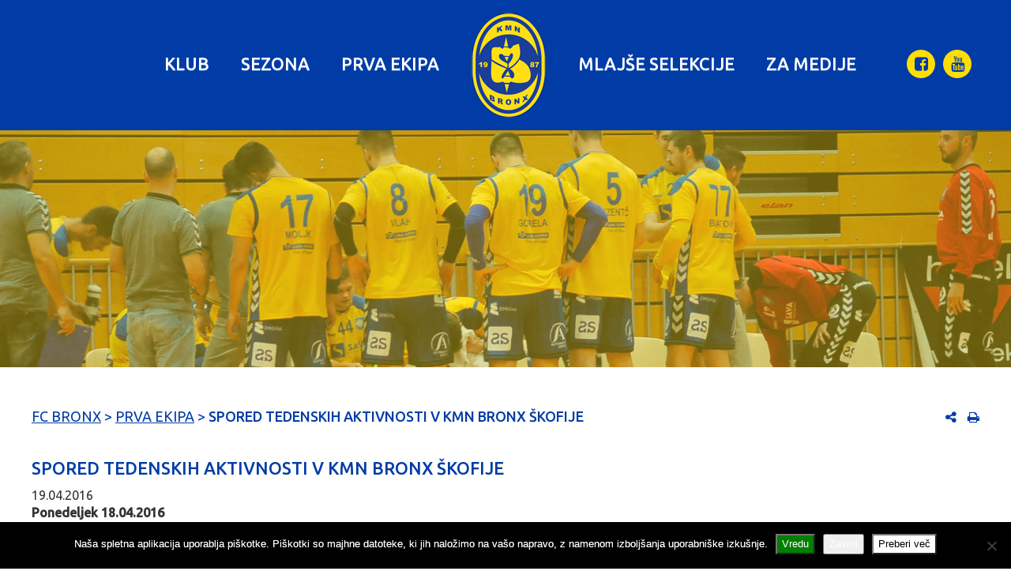

--- FILE ---
content_type: text/html; charset=UTF-8
request_url: https://www.fcbronx.si/spored-tedenskih-aktivnosti-v-kmn-bronx-skofije-14/
body_size: 13918
content:



<!DOCTYPE html>
<!--[if lt IE 7]>  <html class="no-js lt-ie9 lt-ie8 lt-ie7" lang="sl-SI" prefix="og: https://ogp.me/ns#"> <![endif]-->
<!--[if IE 7]>     <html class="no-js lt-ie9 lt-ie8" lang="sl-SI" prefix="og: https://ogp.me/ns#"> <![endif]-->
<!--[if IE 8]>     <html class="no-js lt-ie9" lang="sl-SI" prefix="og: https://ogp.me/ns#"> <![endif]-->
<!--[if gt IE 8]><!--> <html class="no-js" lang="sl-SI" prefix="og: https://ogp.me/ns#"> <!--<![endif]-->
	<head>
		<meta charset="UTF-8">
		<meta http-equiv="X-UA-Compatible" content="IE=edge,chrome=1">
		<title>Spored tedenskih aktivnosti v KMN Bronx Škofije - FC Bronx</title>
		<meta name="viewport" content="width=device-width, initial-scale=1, maximum-scale=1, user-scalable=0"/> <!--320-->

		<link rel="profile" href="http://gmpg.org/xfn/11">
		<link rel="pingback" href="https://www.fcbronx.si/xmlrpc.php">

		<!-- Favicons -->
				<link rel="apple-touch-icon" sizes="180x180" href="https://www.fcbronx.si/favicons/apple-touch-icon.png">
		<link rel="icon" type="image/png" href="https://www.fcbronx.si/favicons/favicon-32x32.png" sizes="32x32">
		<link rel="icon" type="image/png" href="https://www.fcbronx.si/favicons/favicon-16x16.png" sizes="16x16">
		<link rel="mask-icon" href="https://www.fcbronx.si/favicons/safari-pinned-tab.svg" color="#013ca6">
		<link rel="shortcut icon" href="https://www.fcbronx.si/favicons/favicon.ico">
		<meta name="msapplication-config" content="https://www.fcbronx.si/favicons/browserconfig.xml">
		<meta name="theme-color" content="#ffffff">
		<!--wordpress head-->
		
<!-- Search Engine Optimization by Rank Math - https://rankmath.com/ -->
<meta name="description" content="Spored treningov in tekem za vse selekcije KMN Bronx Škofije za prihajajoči teden"/>
<meta name="robots" content="follow, index, max-snippet:-1, max-video-preview:-1, max-image-preview:large"/>
<link rel="canonical" href="https://www.fcbronx.si/spored-tedenskih-aktivnosti-v-kmn-bronx-skofije-14/" />
<meta property="og:locale" content="sl_SI" />
<meta property="og:type" content="article" />
<meta property="og:title" content="Spored tedenskih aktivnosti v KMN Bronx Škofije - FC Bronx" />
<meta property="og:description" content="Spored treningov in tekem za vse selekcije KMN Bronx Škofije za prihajajoči teden" />
<meta property="og:url" content="https://www.fcbronx.si/spored-tedenskih-aktivnosti-v-kmn-bronx-skofije-14/" />
<meta property="og:site_name" content="FC Bronx" />
<meta property="article:publisher" content="https://www.facebook.com/fcbronx/" />
<meta property="article:section" content="Prva ekipa" />
<meta property="article:published_time" content="2016-04-19T15:26:22+02:00" />
<meta name="twitter:card" content="summary_large_image" />
<meta name="twitter:title" content="Spored tedenskih aktivnosti v KMN Bronx Škofije - FC Bronx" />
<meta name="twitter:description" content="Spored treningov in tekem za vse selekcije KMN Bronx Škofije za prihajajoči teden" />
<meta name="twitter:label1" content="Written by" />
<meta name="twitter:data1" content="nejc@emigma.com" />
<meta name="twitter:label2" content="Time to read" />
<meta name="twitter:data2" content="Less than a minute" />
<script type="application/ld+json" class="rank-math-schema">{"@context":"https://schema.org","@graph":[{"@type":"Organization","@id":"https://www.fcbronx.si/#organization","name":"FC Bronx","sameAs":["https://www.facebook.com/fcbronx/"],"logo":{"@type":"ImageObject","@id":"https://www.fcbronx.si/#logo","url":"http://www.fcbronx.si/wp-content/uploads/1970/01/bronx_logo_Manjsi.jpg","contentUrl":"http://www.fcbronx.si/wp-content/uploads/1970/01/bronx_logo_Manjsi.jpg","caption":"FC Bronx","inLanguage":"sl-SI","width":"353","height":"467"}},{"@type":"WebSite","@id":"https://www.fcbronx.si/#website","url":"https://www.fcbronx.si","name":"FC Bronx","publisher":{"@id":"https://www.fcbronx.si/#organization"},"inLanguage":"sl-SI"},{"@type":"WebPage","@id":"https://www.fcbronx.si/spored-tedenskih-aktivnosti-v-kmn-bronx-skofije-14/#webpage","url":"https://www.fcbronx.si/spored-tedenskih-aktivnosti-v-kmn-bronx-skofije-14/","name":"Spored tedenskih aktivnosti v KMN Bronx \u0160kofije - FC Bronx","datePublished":"2016-04-19T15:26:22+02:00","dateModified":"2016-04-19T15:26:22+02:00","isPartOf":{"@id":"https://www.fcbronx.si/#website"},"inLanguage":"sl-SI"},{"@type":"Person","@id":"https://www.fcbronx.si/spored-tedenskih-aktivnosti-v-kmn-bronx-skofije-14/#author","name":"nejc@emigma.com","image":{"@type":"ImageObject","@id":"https://secure.gravatar.com/avatar/dd6f6c2e87736bb0bedbfdc3747c34c4296fd67e83fa16c18559fde1cd01482d?s=96&amp;d=mm&amp;r=g","url":"https://secure.gravatar.com/avatar/dd6f6c2e87736bb0bedbfdc3747c34c4296fd67e83fa16c18559fde1cd01482d?s=96&amp;d=mm&amp;r=g","caption":"nejc@emigma.com","inLanguage":"sl-SI"},"worksFor":{"@id":"https://www.fcbronx.si/#organization"}},{"@type":"BlogPosting","headline":"Spored tedenskih aktivnosti v KMN Bronx \u0160kofije - FC Bronx","datePublished":"2016-04-19T15:26:22+02:00","dateModified":"2016-04-19T15:26:22+02:00","author":{"@id":"https://www.fcbronx.si/spored-tedenskih-aktivnosti-v-kmn-bronx-skofije-14/#author","name":"nejc@emigma.com"},"publisher":{"@id":"https://www.fcbronx.si/#organization"},"description":"Spored treningov in tekem za vse selekcije KMN Bronx \u0160kofije za prihajajo\u010di teden","name":"Spored tedenskih aktivnosti v KMN Bronx \u0160kofije - FC Bronx","@id":"https://www.fcbronx.si/spored-tedenskih-aktivnosti-v-kmn-bronx-skofije-14/#richSnippet","isPartOf":{"@id":"https://www.fcbronx.si/spored-tedenskih-aktivnosti-v-kmn-bronx-skofije-14/#webpage"},"inLanguage":"sl-SI","mainEntityOfPage":{"@id":"https://www.fcbronx.si/spored-tedenskih-aktivnosti-v-kmn-bronx-skofije-14/#webpage"}}]}</script>
<!-- /Rank Math WordPress SEO plugin -->

<link rel='dns-prefetch' href='//fonts.googleapis.com' />
<link rel="alternate" title="oEmbed (JSON)" type="application/json+oembed" href="https://www.fcbronx.si/wp-json/oembed/1.0/embed?url=https%3A%2F%2Fwww.fcbronx.si%2Fspored-tedenskih-aktivnosti-v-kmn-bronx-skofije-14%2F&#038;lang=sl" />
<link rel="alternate" title="oEmbed (XML)" type="text/xml+oembed" href="https://www.fcbronx.si/wp-json/oembed/1.0/embed?url=https%3A%2F%2Fwww.fcbronx.si%2Fspored-tedenskih-aktivnosti-v-kmn-bronx-skofije-14%2F&#038;format=xml&#038;lang=sl" />
<style id='wp-img-auto-sizes-contain-inline-css' type='text/css'>
img:is([sizes=auto i],[sizes^="auto," i]){contain-intrinsic-size:3000px 1500px}
/*# sourceURL=wp-img-auto-sizes-contain-inline-css */
</style>
<style id='wp-emoji-styles-inline-css' type='text/css'>

	img.wp-smiley, img.emoji {
		display: inline !important;
		border: none !important;
		box-shadow: none !important;
		height: 1em !important;
		width: 1em !important;
		margin: 0 0.07em !important;
		vertical-align: -0.1em !important;
		background: none !important;
		padding: 0 !important;
	}
/*# sourceURL=wp-emoji-styles-inline-css */
</style>
<style id='wp-block-library-inline-css' type='text/css'>
:root{--wp-block-synced-color:#7a00df;--wp-block-synced-color--rgb:122,0,223;--wp-bound-block-color:var(--wp-block-synced-color);--wp-editor-canvas-background:#ddd;--wp-admin-theme-color:#007cba;--wp-admin-theme-color--rgb:0,124,186;--wp-admin-theme-color-darker-10:#006ba1;--wp-admin-theme-color-darker-10--rgb:0,107,160.5;--wp-admin-theme-color-darker-20:#005a87;--wp-admin-theme-color-darker-20--rgb:0,90,135;--wp-admin-border-width-focus:2px}@media (min-resolution:192dpi){:root{--wp-admin-border-width-focus:1.5px}}.wp-element-button{cursor:pointer}:root .has-very-light-gray-background-color{background-color:#eee}:root .has-very-dark-gray-background-color{background-color:#313131}:root .has-very-light-gray-color{color:#eee}:root .has-very-dark-gray-color{color:#313131}:root .has-vivid-green-cyan-to-vivid-cyan-blue-gradient-background{background:linear-gradient(135deg,#00d084,#0693e3)}:root .has-purple-crush-gradient-background{background:linear-gradient(135deg,#34e2e4,#4721fb 50%,#ab1dfe)}:root .has-hazy-dawn-gradient-background{background:linear-gradient(135deg,#faaca8,#dad0ec)}:root .has-subdued-olive-gradient-background{background:linear-gradient(135deg,#fafae1,#67a671)}:root .has-atomic-cream-gradient-background{background:linear-gradient(135deg,#fdd79a,#004a59)}:root .has-nightshade-gradient-background{background:linear-gradient(135deg,#330968,#31cdcf)}:root .has-midnight-gradient-background{background:linear-gradient(135deg,#020381,#2874fc)}:root{--wp--preset--font-size--normal:16px;--wp--preset--font-size--huge:42px}.has-regular-font-size{font-size:1em}.has-larger-font-size{font-size:2.625em}.has-normal-font-size{font-size:var(--wp--preset--font-size--normal)}.has-huge-font-size{font-size:var(--wp--preset--font-size--huge)}.has-text-align-center{text-align:center}.has-text-align-left{text-align:left}.has-text-align-right{text-align:right}.has-fit-text{white-space:nowrap!important}#end-resizable-editor-section{display:none}.aligncenter{clear:both}.items-justified-left{justify-content:flex-start}.items-justified-center{justify-content:center}.items-justified-right{justify-content:flex-end}.items-justified-space-between{justify-content:space-between}.screen-reader-text{border:0;clip-path:inset(50%);height:1px;margin:-1px;overflow:hidden;padding:0;position:absolute;width:1px;word-wrap:normal!important}.screen-reader-text:focus{background-color:#ddd;clip-path:none;color:#444;display:block;font-size:1em;height:auto;left:5px;line-height:normal;padding:15px 23px 14px;text-decoration:none;top:5px;width:auto;z-index:100000}html :where(.has-border-color){border-style:solid}html :where([style*=border-top-color]){border-top-style:solid}html :where([style*=border-right-color]){border-right-style:solid}html :where([style*=border-bottom-color]){border-bottom-style:solid}html :where([style*=border-left-color]){border-left-style:solid}html :where([style*=border-width]){border-style:solid}html :where([style*=border-top-width]){border-top-style:solid}html :where([style*=border-right-width]){border-right-style:solid}html :where([style*=border-bottom-width]){border-bottom-style:solid}html :where([style*=border-left-width]){border-left-style:solid}html :where(img[class*=wp-image-]){height:auto;max-width:100%}:where(figure){margin:0 0 1em}html :where(.is-position-sticky){--wp-admin--admin-bar--position-offset:var(--wp-admin--admin-bar--height,0px)}@media screen and (max-width:600px){html :where(.is-position-sticky){--wp-admin--admin-bar--position-offset:0px}}

/*# sourceURL=wp-block-library-inline-css */
</style><style id='global-styles-inline-css' type='text/css'>
:root{--wp--preset--aspect-ratio--square: 1;--wp--preset--aspect-ratio--4-3: 4/3;--wp--preset--aspect-ratio--3-4: 3/4;--wp--preset--aspect-ratio--3-2: 3/2;--wp--preset--aspect-ratio--2-3: 2/3;--wp--preset--aspect-ratio--16-9: 16/9;--wp--preset--aspect-ratio--9-16: 9/16;--wp--preset--color--black: #000000;--wp--preset--color--cyan-bluish-gray: #abb8c3;--wp--preset--color--white: #ffffff;--wp--preset--color--pale-pink: #f78da7;--wp--preset--color--vivid-red: #cf2e2e;--wp--preset--color--luminous-vivid-orange: #ff6900;--wp--preset--color--luminous-vivid-amber: #fcb900;--wp--preset--color--light-green-cyan: #7bdcb5;--wp--preset--color--vivid-green-cyan: #00d084;--wp--preset--color--pale-cyan-blue: #8ed1fc;--wp--preset--color--vivid-cyan-blue: #0693e3;--wp--preset--color--vivid-purple: #9b51e0;--wp--preset--gradient--vivid-cyan-blue-to-vivid-purple: linear-gradient(135deg,rgb(6,147,227) 0%,rgb(155,81,224) 100%);--wp--preset--gradient--light-green-cyan-to-vivid-green-cyan: linear-gradient(135deg,rgb(122,220,180) 0%,rgb(0,208,130) 100%);--wp--preset--gradient--luminous-vivid-amber-to-luminous-vivid-orange: linear-gradient(135deg,rgb(252,185,0) 0%,rgb(255,105,0) 100%);--wp--preset--gradient--luminous-vivid-orange-to-vivid-red: linear-gradient(135deg,rgb(255,105,0) 0%,rgb(207,46,46) 100%);--wp--preset--gradient--very-light-gray-to-cyan-bluish-gray: linear-gradient(135deg,rgb(238,238,238) 0%,rgb(169,184,195) 100%);--wp--preset--gradient--cool-to-warm-spectrum: linear-gradient(135deg,rgb(74,234,220) 0%,rgb(151,120,209) 20%,rgb(207,42,186) 40%,rgb(238,44,130) 60%,rgb(251,105,98) 80%,rgb(254,248,76) 100%);--wp--preset--gradient--blush-light-purple: linear-gradient(135deg,rgb(255,206,236) 0%,rgb(152,150,240) 100%);--wp--preset--gradient--blush-bordeaux: linear-gradient(135deg,rgb(254,205,165) 0%,rgb(254,45,45) 50%,rgb(107,0,62) 100%);--wp--preset--gradient--luminous-dusk: linear-gradient(135deg,rgb(255,203,112) 0%,rgb(199,81,192) 50%,rgb(65,88,208) 100%);--wp--preset--gradient--pale-ocean: linear-gradient(135deg,rgb(255,245,203) 0%,rgb(182,227,212) 50%,rgb(51,167,181) 100%);--wp--preset--gradient--electric-grass: linear-gradient(135deg,rgb(202,248,128) 0%,rgb(113,206,126) 100%);--wp--preset--gradient--midnight: linear-gradient(135deg,rgb(2,3,129) 0%,rgb(40,116,252) 100%);--wp--preset--font-size--small: 13px;--wp--preset--font-size--medium: 20px;--wp--preset--font-size--large: 36px;--wp--preset--font-size--x-large: 42px;--wp--preset--spacing--20: 0.44rem;--wp--preset--spacing--30: 0.67rem;--wp--preset--spacing--40: 1rem;--wp--preset--spacing--50: 1.5rem;--wp--preset--spacing--60: 2.25rem;--wp--preset--spacing--70: 3.38rem;--wp--preset--spacing--80: 5.06rem;--wp--preset--shadow--natural: 6px 6px 9px rgba(0, 0, 0, 0.2);--wp--preset--shadow--deep: 12px 12px 50px rgba(0, 0, 0, 0.4);--wp--preset--shadow--sharp: 6px 6px 0px rgba(0, 0, 0, 0.2);--wp--preset--shadow--outlined: 6px 6px 0px -3px rgb(255, 255, 255), 6px 6px rgb(0, 0, 0);--wp--preset--shadow--crisp: 6px 6px 0px rgb(0, 0, 0);}:where(.is-layout-flex){gap: 0.5em;}:where(.is-layout-grid){gap: 0.5em;}body .is-layout-flex{display: flex;}.is-layout-flex{flex-wrap: wrap;align-items: center;}.is-layout-flex > :is(*, div){margin: 0;}body .is-layout-grid{display: grid;}.is-layout-grid > :is(*, div){margin: 0;}:where(.wp-block-columns.is-layout-flex){gap: 2em;}:where(.wp-block-columns.is-layout-grid){gap: 2em;}:where(.wp-block-post-template.is-layout-flex){gap: 1.25em;}:where(.wp-block-post-template.is-layout-grid){gap: 1.25em;}.has-black-color{color: var(--wp--preset--color--black) !important;}.has-cyan-bluish-gray-color{color: var(--wp--preset--color--cyan-bluish-gray) !important;}.has-white-color{color: var(--wp--preset--color--white) !important;}.has-pale-pink-color{color: var(--wp--preset--color--pale-pink) !important;}.has-vivid-red-color{color: var(--wp--preset--color--vivid-red) !important;}.has-luminous-vivid-orange-color{color: var(--wp--preset--color--luminous-vivid-orange) !important;}.has-luminous-vivid-amber-color{color: var(--wp--preset--color--luminous-vivid-amber) !important;}.has-light-green-cyan-color{color: var(--wp--preset--color--light-green-cyan) !important;}.has-vivid-green-cyan-color{color: var(--wp--preset--color--vivid-green-cyan) !important;}.has-pale-cyan-blue-color{color: var(--wp--preset--color--pale-cyan-blue) !important;}.has-vivid-cyan-blue-color{color: var(--wp--preset--color--vivid-cyan-blue) !important;}.has-vivid-purple-color{color: var(--wp--preset--color--vivid-purple) !important;}.has-black-background-color{background-color: var(--wp--preset--color--black) !important;}.has-cyan-bluish-gray-background-color{background-color: var(--wp--preset--color--cyan-bluish-gray) !important;}.has-white-background-color{background-color: var(--wp--preset--color--white) !important;}.has-pale-pink-background-color{background-color: var(--wp--preset--color--pale-pink) !important;}.has-vivid-red-background-color{background-color: var(--wp--preset--color--vivid-red) !important;}.has-luminous-vivid-orange-background-color{background-color: var(--wp--preset--color--luminous-vivid-orange) !important;}.has-luminous-vivid-amber-background-color{background-color: var(--wp--preset--color--luminous-vivid-amber) !important;}.has-light-green-cyan-background-color{background-color: var(--wp--preset--color--light-green-cyan) !important;}.has-vivid-green-cyan-background-color{background-color: var(--wp--preset--color--vivid-green-cyan) !important;}.has-pale-cyan-blue-background-color{background-color: var(--wp--preset--color--pale-cyan-blue) !important;}.has-vivid-cyan-blue-background-color{background-color: var(--wp--preset--color--vivid-cyan-blue) !important;}.has-vivid-purple-background-color{background-color: var(--wp--preset--color--vivid-purple) !important;}.has-black-border-color{border-color: var(--wp--preset--color--black) !important;}.has-cyan-bluish-gray-border-color{border-color: var(--wp--preset--color--cyan-bluish-gray) !important;}.has-white-border-color{border-color: var(--wp--preset--color--white) !important;}.has-pale-pink-border-color{border-color: var(--wp--preset--color--pale-pink) !important;}.has-vivid-red-border-color{border-color: var(--wp--preset--color--vivid-red) !important;}.has-luminous-vivid-orange-border-color{border-color: var(--wp--preset--color--luminous-vivid-orange) !important;}.has-luminous-vivid-amber-border-color{border-color: var(--wp--preset--color--luminous-vivid-amber) !important;}.has-light-green-cyan-border-color{border-color: var(--wp--preset--color--light-green-cyan) !important;}.has-vivid-green-cyan-border-color{border-color: var(--wp--preset--color--vivid-green-cyan) !important;}.has-pale-cyan-blue-border-color{border-color: var(--wp--preset--color--pale-cyan-blue) !important;}.has-vivid-cyan-blue-border-color{border-color: var(--wp--preset--color--vivid-cyan-blue) !important;}.has-vivid-purple-border-color{border-color: var(--wp--preset--color--vivid-purple) !important;}.has-vivid-cyan-blue-to-vivid-purple-gradient-background{background: var(--wp--preset--gradient--vivid-cyan-blue-to-vivid-purple) !important;}.has-light-green-cyan-to-vivid-green-cyan-gradient-background{background: var(--wp--preset--gradient--light-green-cyan-to-vivid-green-cyan) !important;}.has-luminous-vivid-amber-to-luminous-vivid-orange-gradient-background{background: var(--wp--preset--gradient--luminous-vivid-amber-to-luminous-vivid-orange) !important;}.has-luminous-vivid-orange-to-vivid-red-gradient-background{background: var(--wp--preset--gradient--luminous-vivid-orange-to-vivid-red) !important;}.has-very-light-gray-to-cyan-bluish-gray-gradient-background{background: var(--wp--preset--gradient--very-light-gray-to-cyan-bluish-gray) !important;}.has-cool-to-warm-spectrum-gradient-background{background: var(--wp--preset--gradient--cool-to-warm-spectrum) !important;}.has-blush-light-purple-gradient-background{background: var(--wp--preset--gradient--blush-light-purple) !important;}.has-blush-bordeaux-gradient-background{background: var(--wp--preset--gradient--blush-bordeaux) !important;}.has-luminous-dusk-gradient-background{background: var(--wp--preset--gradient--luminous-dusk) !important;}.has-pale-ocean-gradient-background{background: var(--wp--preset--gradient--pale-ocean) !important;}.has-electric-grass-gradient-background{background: var(--wp--preset--gradient--electric-grass) !important;}.has-midnight-gradient-background{background: var(--wp--preset--gradient--midnight) !important;}.has-small-font-size{font-size: var(--wp--preset--font-size--small) !important;}.has-medium-font-size{font-size: var(--wp--preset--font-size--medium) !important;}.has-large-font-size{font-size: var(--wp--preset--font-size--large) !important;}.has-x-large-font-size{font-size: var(--wp--preset--font-size--x-large) !important;}
/*# sourceURL=global-styles-inline-css */
</style>

<style id='classic-theme-styles-inline-css' type='text/css'>
/*! This file is auto-generated */
.wp-block-button__link{color:#fff;background-color:#32373c;border-radius:9999px;box-shadow:none;text-decoration:none;padding:calc(.667em + 2px) calc(1.333em + 2px);font-size:1.125em}.wp-block-file__button{background:#32373c;color:#fff;text-decoration:none}
/*# sourceURL=/wp-includes/css/classic-themes.min.css */
</style>
<link rel='stylesheet' id='contact-form-7-css' href='https://www.fcbronx.si/wp-content/plugins/contact-form-7/includes/css/styles.css?ver=6.1.4' type='text/css' media='all' />
<link rel='stylesheet' id='cookie-notice-front-css' href='https://www.fcbronx.si/wp-content/plugins/cookie-notice/css/front.min.css?ver=2.5.11' type='text/css' media='all' />
<link rel='stylesheet' id='ubuntu-css' href='https://fonts.googleapis.com/css?family=Ubuntu%3A400%2C400i%2C500%2C500i&#038;subset=latin-ext&#038;ver=6.9' type='text/css' media='all' />
<link rel='stylesheet' id='bootstrap-css' href='https://www.fcbronx.si/wp-content/themes/fc_bronx/assets/css/bootstrap.min.css?ver=6.9' type='text/css' media='all' />
<link rel='stylesheet' id='bootstrap-theme-css' href='https://www.fcbronx.si/wp-content/themes/fc_bronx/assets/css/bootstrap-theme.min.css?ver=6.9' type='text/css' media='all' />
<link rel='stylesheet' id='fontawesome-css' href='https://www.fcbronx.si/wp-content/themes/fc_bronx/assets/css/font-awesome.min.css?ver=6.9' type='text/css' media='all' />
<link rel='stylesheet' id='fcbronx-style-css' href='https://www.fcbronx.si/wp-content/themes/fc_bronx/style.css?ver=6.9' type='text/css' media='all' />
<link rel='stylesheet' id='less-css' href='https://www.fcbronx.si/wp-content/uploads/wp-less/fc_bronx/assets/less/style-3274080b0c.css' type='text/css' media='all' />
<script type="text/javascript" id="cookie-notice-front-js-before">
/* <![CDATA[ */
var cnArgs = {"ajaxUrl":"https:\/\/www.fcbronx.si\/wp-admin\/admin-ajax.php","nonce":"d0aade20c8","hideEffect":"fade","position":"bottom","onScroll":false,"onScrollOffset":100,"onClick":false,"cookieName":"cookie_notice_accepted","cookieTime":86400,"cookieTimeRejected":2592000,"globalCookie":false,"redirection":false,"cache":false,"revokeCookies":false,"revokeCookiesOpt":"automatic"};

//# sourceURL=cookie-notice-front-js-before
/* ]]> */
</script>
<script type="text/javascript" src="https://www.fcbronx.si/wp-content/plugins/cookie-notice/js/front.min.js?ver=2.5.11" id="cookie-notice-front-js"></script>
<script type="text/javascript" src="https://www.fcbronx.si/wp-includes/js/jquery/jquery.min.js?ver=3.7.1" id="jquery-core-js"></script>
<script type="text/javascript" src="https://www.fcbronx.si/wp-includes/js/jquery/jquery-migrate.min.js?ver=3.4.1" id="jquery-migrate-js"></script>
<link rel="https://api.w.org/" href="https://www.fcbronx.si/wp-json/" /><link rel="alternate" title="JSON" type="application/json" href="https://www.fcbronx.si/wp-json/wp/v2/posts/13818" /><link rel="EditURI" type="application/rsd+xml" title="RSD" href="https://www.fcbronx.si/xmlrpc.php?rsd" />
<link rel='shortlink' href='https://www.fcbronx.si/?p=13818' />
	<script>
		(function(i,s,o,g,r,a,m){i['GoogleAnalyticsObject']=r;i[r]=i[r]||function(){
		(i[r].q=i[r].q||[]).push(arguments)},i[r].l=1*new Date();a=s.createElement(o),
		m=s.getElementsByTagName(o)[0];a.async=1;a.src=g;m.parentNode.insertBefore(a,m)
		})(window,document,'script','//www.google-analytics.com/analytics.js','ga');
		
		ga('create', 'UA-783235-8', 'auto');
		ga('send', 'pageview');
	</script>
	</head>
		<body class="wp-singular post-template-default single single-post postid-13818 wp-theme-fc_bronx cookies-not-set">
		<!--[if lt IE 8]>
			<p class="chromeframe">You are using an <strong>outdated</strong> browser. Please <a href="http://browsehappy.com/">upgrade your browser</a> or <a href="http://www.google.com/chromeframe/?redirect=true">activate Google Chrome Frame</a> to improve your experience.</p>
		<![endif]-->

		<div class="page-container">
						<header class="site-header" role="banner">
				<div class="site-branding main-navigation">
					<div class="container">
						<div class="row">
							<div class="col-xs-6 hidden-md hidden-lg">
								<div class="site-title-heading">
									<a href="https://www.fcbronx.si/" title="FC Bronx" rel="home">
										<img width="96" height="135" src="https://www.fcbronx.si/wp-content/uploads/2016/10/bronx.png" class="img-responsive main-logo" alt="" decoding="async" srcset="https://www.fcbronx.si/wp-content/uploads/2016/10/bronx.png 96w, https://www.fcbronx.si/wp-content/uploads/2016/10/bronx-80x113.png 80w, https://www.fcbronx.si/wp-content/uploads/2016/10/bronx-40x56.png 40w" sizes="(max-width: 96px) 100vw, 96px" />									</a>
								</div>
							</div>
							<div class="col-xs-6 col-md-12">
								<nav id="main-navigation" class="navbar" role="navigation">
									<div class="navbar-header">
										<button type="button" class="navbar-toggle" data-toggle="collapse" data-target=".navbar-primary-collapse">
											<span class="icon-bar"></span>
											<span class="icon-bar"></span>
											<span class="icon-bar"></span>
										</button>
									</div>
									<div class="collapse navbar-collapse navbar-primary-collapse">
										<div class="mobile-nav-container">
											<div class="social-list hidden-xs hidden-sm"><a href="https://www.facebook.com/fcbronx/" target="_blank" class="btn btn-primary"><i class="fa fa-facebook-square"></i></a><a href="https://www.youtube.com/channel/UCsqy6caBuyDQXiRbzlOPE4Q" target="_blank" class="btn btn-primary"><i class="fa fa-youtube"></i></a></div>											<ul id="menu-main-menu-slo" class="nav navbar-nav primary-menu"><li id="menu-item-37" class="menu-item menu-item-type-post_type menu-item-object-page menu-item-has-children dropdown menu-item-37 dropdown" data-dropdown="dropdown"><a class="dropdown-toggle mobile-submenu-toggle" data-toggle="dropdown"><i class="fa fa-chevron-down submenu-open" aria-hidden="true"></i><i class="fa fa-chevron-up submenu-close hidden" aria-hidden="true"></i></a><a href="https://www.fcbronx.si/klub/" class="dropdown-toggle" data-hover="dropdown">Klub</a>
<ul class="sub-menu dropdown-menu">
	<li id="menu-item-39" class="menu-item menu-item-type-post_type menu-item-object-page col-xs-12 menu-item-39"><a href="https://www.fcbronx.si/klub/sportni-center-skofije/">Športni center Škofije</a></li>
</ul>
</li>
<li id="menu-item-36" class="menu-item menu-item-type-post_type menu-item-object-page menu-item-36"><a href="https://www.fcbronx.si/sezona/">Sezona</a></li>
<li id="menu-item-103" class="menu-item menu-item-type-post_type menu-item-object-page menu-item-103"><a href="https://www.fcbronx.si/prva-ekipa/">Prva ekipa</a><li class="menu-item-logo hidden-xs hidden-sm"><a href="https://www.fcbronx.si/" title="FC Bronx" rel="home"><img width="96" height="135" src="https://www.fcbronx.si/wp-content/uploads/2016/10/bronx.png" class="img-responsive main-logo" alt="" decoding="async" srcset="https://www.fcbronx.si/wp-content/uploads/2016/10/bronx.png 96w, https://www.fcbronx.si/wp-content/uploads/2016/10/bronx-80x113.png 80w, https://www.fcbronx.si/wp-content/uploads/2016/10/bronx-40x56.png 40w" sizes="(max-width: 96px) 100vw, 96px" /></a></li></li>
<li id="menu-item-96" class="menu-item menu-item-type-post_type menu-item-object-page menu-item-has-children dropdown menu-item-96 dropdown" data-dropdown="dropdown"><a class="dropdown-toggle mobile-submenu-toggle" data-toggle="dropdown"><i class="fa fa-chevron-down submenu-open" aria-hidden="true"></i><i class="fa fa-chevron-up submenu-close hidden" aria-hidden="true"></i></a><a href="https://www.fcbronx.si/mlajse-selekcije/" class="dropdown-toggle" data-hover="dropdown">Mlajše selekcije</a>
<ul class="sub-menu dropdown-menu">
	<li id="menu-item-102" class="menu-item menu-item-type-post_type menu-item-object-page col-xs-12 menu-item-102"><a href="https://www.fcbronx.si/mlajse-selekcije/mladinci/">Mladinci U-19</a></li>
	<li id="menu-item-101" class="menu-item menu-item-type-post_type menu-item-object-page col-xs-12 menu-item-101"><a href="https://www.fcbronx.si/mlajse-selekcije/kadeti/">Kadeti U-17</a></li>
	<li id="menu-item-100" class="menu-item menu-item-type-post_type menu-item-object-page col-xs-12 menu-item-100"><a href="https://www.fcbronx.si/mlajse-selekcije/starejsi-decki-a/">Starejši dečki U-15</a></li>
	<li id="menu-item-99" class="menu-item menu-item-type-post_type menu-item-object-page col-xs-12 menu-item-99"><a href="https://www.fcbronx.si/mlajse-selekcije/mlajsi-decki-a/">Mlajši dečki U-13</a></li>
	<li id="menu-item-98" class="menu-item menu-item-type-post_type menu-item-object-page col-xs-12 menu-item-98"><a href="https://www.fcbronx.si/mlajse-selekcije/mlajsi-decki-b/">Mlajši dečki U-11</a></li>
	<li id="menu-item-431" class="menu-item menu-item-type-post_type menu-item-object-page col-xs-12 menu-item-431"><a href="https://www.fcbronx.si/mlajse-selekcije/mini-rokomet-na-osnovnih-solah/">Futsal na osnovni šoli Škofije</a></li>
</ul>
</li>
<li id="menu-item-120" class="menu-item menu-item-type-post_type menu-item-object-page menu-item-has-children dropdown menu-item-120 dropdown" data-dropdown="dropdown"><a class="dropdown-toggle mobile-submenu-toggle" data-toggle="dropdown"><i class="fa fa-chevron-down submenu-open" aria-hidden="true"></i><i class="fa fa-chevron-up submenu-close hidden" aria-hidden="true"></i></a><a href="https://www.fcbronx.si/za-medije/" class="dropdown-toggle" data-hover="dropdown">Za medije</a>
<ul class="sub-menu dropdown-menu">
	<li id="menu-item-121" class="menu-item menu-item-type-post_type menu-item-object-page col-xs-12 menu-item-121"><a href="https://www.fcbronx.si/za-medije/novice/">Novice</a></li>
	<li id="menu-item-124" class="menu-item menu-item-type-post_type menu-item-object-page col-xs-12 menu-item-124"><a href="https://www.fcbronx.si/za-medije/foto-video/">Foto &#038; Video</a></li>
</ul>
</li>
</ul>											
											<div class="clearfix"></div>
										</div>
									</div><!--.navbar-collapse-->
								</nav>
							</div>
							<div class="clearfix"></div>
						</div><!--.row-->
					</div><!--.container-->
				</div><!--.main-navigation-->
								<div id="header-background" class="container-fluid">
					<div class="row">
						<div class="header-background-image" style="background-image: url(https://www.fcbronx.si/wp-content/uploads/2016/10/DSC0138-e1475404593565.jpg);"><div class="header-background-overlay"></div></div>					</div>
				</div>
				<div id="breadcrumbs" class="container xs-pt-50 xs-pb-30">
				    <div class="row">
				    	<div class="col-xs-12 col-md-9">
				    		<div class="breadcrumbs" typeof="BreadcrumbList" vocab="http://schema.org/">
				    		    <span property="itemListElement" typeof="ListItem"><a property="item" typeof="WebPage" title="Go to FC Bronx." href="https://www.fcbronx.si" class="home"><span property="name">FC Bronx</span></a><meta property="position" content="1"></span> &gt; <span property="itemListElement" typeof="ListItem"><a property="item" typeof="WebPage" title="Go to the Prva ekipa category archives." href="https://www.fcbronx.si/category/prva-ekipa/" class="taxonomy category"><span property="name">Prva ekipa</span></a><meta property="position" content="2"></span> &gt; <span property="itemListElement" typeof="ListItem"><span property="name">Spored tedenskih aktivnosti v KMN Bronx Škofije</span><meta property="position" content="3"></span>				    		</div><!--.breadcrumbs-->
				    	</div>
				    	<div class="hidden-xs hidden-sm col-md-3">
				    		<div class="pull-right">
    <div class="dropdown inline xs-mr-10">
        <a href="" type="button" class="dropdown-toggle" id="shareDropdown" data-toggle="dropdown" aria-haspopup="true" aria-expanded="true"><i class="fa fa-share-alt" aria-hidden="true"></i></a>
        <ul class="dropdown-menu share-dropdown" aria-labelledby="shareDropdown">
  <li class="facebook-share"><a href="https://www.fcbronx.si/spored-tedenskih-aktivnosti-v-kmn-bronx-skofije-14/"><i class="fa fa-facebook" aria-hidden="true"></i>&nbsp;Facebook</a></li>
  <li class="twitter-share"><a href="https://www.fcbronx.si/spored-tedenskih-aktivnosti-v-kmn-bronx-skofije-14/"><i class="fa fa-twitter" aria-hidden="true"></i>&nbsp;Twitter</a></li>
  <li class="pinterest-share"><a href="https://www.fcbronx.si/spored-tedenskih-aktivnosti-v-kmn-bronx-skofije-14/"><i class="fa fa-pinterest-p" aria-hidden="true"></i>&nbsp;Pinterest</a></li>
  <li class="googleplus-share"><a href="https://www.fcbronx.si/spored-tedenskih-aktivnosti-v-kmn-bronx-skofije-14/"><i class="fa fa-google-plus" aria-hidden="true"></i>&nbsp;Google Plus</a></li>
</ul>    </div>
    <a href="" onClick="window.print()" class="inline"><i class="fa fa-print" aria-hidden="true"></i></a>
</div>				    	</div>
				    </div>
				</div>
							</header>
			<div id="content" class="site-content">
				<div class="container">
					<div class="row"><div class="col-xs-12 col-md-8 content-area" id="main-column">
	<main id="main" class="site-main" role="main">
		<article id="post-13818" class="post-13818 post type-post status-publish hentry category-prva-ekipa">
	<header class="entry-header">
		<h4 class="entry-title">Spored tedenskih aktivnosti v KMN Bronx Škofije</h4>

		<div class="entry-meta">
			19.04.2016		</div><!-- .entry-meta -->
	</header><!-- .entry-header -->

	<div class="entry-summary">
				<div class="clearfix"></div>
	</div><!-- .entry-summary -->

	<div class="entry-content">
		<p><b>Ponedeljek 18.04.2016 </b><br />U13 in U15 &#8211; Trening ob <b>17.00</b></p>
<p>U17 in U19 &#8211; Trening ob<b> 18.30<br /></b></p>
<p>Člani in mladinci &#8211; <b>Prosto</b></p>
<p><b>Torek 19.04.2016 </b><br />Člani in mladinci &#8211; <b>Prosto</b></p>
<p><b>Sreda 20.04.2016 </b><br />U13 in U15 &#8211; Trening ob <b>16.30</b></p>
<p>U17 in U19 &#8211; Trening ob <b>18.00</b></p>
<p>Člani in mladinci &#8211; Trening ob <b>19.30</b></p>
<p><b><br /></b></p>
<p><b>Četrtek 21.04.2016 </b><br />U13 in U15 &#8211; Trening ob <b>16.30</b></p>
<p><b>Petek 22.04.2016 </b><br />U17 in U19 &#8211; Trening ob <b>18.00</b></p>
<p>Liga obalnih veteranov +45 let; <b>19.30-21.00</b></p>
<p><b><b><b>Sobota 23.04.2016 <br /></b></b></b></p>
<p><b>Nedelja 24.04.2016 </b></p>
<p>3. SFL &#8211; MNZ Koper, zadnji krog; <b>10.30-13.00 <br /></b></p>
<p></p>
<p><b><br /></b></p>
<p><b><br /></b></p>
<p></p>
<p> </p>
<p> </p>
<div id='' class='row gallery galleryid-13818 gallery-columns-3 gallery-size-large'><figure class='col-xs-12 col-sm-4 col-md-4 gallery-item'>
			<div class='gallery-icon landscape foto-video-article'>
				<a class='swipebox' data-group='gallery' rel='gallery' title='Novica 1. liga.jpg' href='https://www.fcbronx.si/wp-content/uploads/1970/01/Novica-1.-liga-26.jpg'><img fetchpriority="high" decoding="async" width="474" height="308" src="https://www.fcbronx.si/wp-content/uploads/1970/01/Novica-1.-liga-26.jpg" class="img-responsive" alt="" srcset="https://www.fcbronx.si/wp-content/uploads/1970/01/Novica-1.-liga-26.jpg 474w, https://www.fcbronx.si/wp-content/uploads/1970/01/Novica-1.-liga-26-300x195.jpg 300w" sizes="(max-width: 474px) 100vw, 474px" /><i class='fa fa-search' aria-hidden='true'></i><div class='foto-video-overlay'></div>
				</a>
			</div></figure>
		</div>
		<div class="clearfix"></div>
	</div><!-- .entry-content -->

		<footer class="entry-meta">
		<div class="pull-right">
			<a href="https://www.fcbronx.si/za-medije/novice/" class="btn btn-default xs-mt-15">Nazaj na novice in obvestila</a>		</div>
		<div class="clearfix"></div>
	</footer><!-- .entry-meta -->
	</article><!-- #post-## -->
	</main>
</div>
											</div><!--.row-->
				</div><!--.container-->
			</div><!--.site-content-->
			<footer id="site-footer" role="contentinfo">
				<div id="footer-sponsors" class="xs-pt-15">
					<div class="container">
						<div class="row">
																			<div class="col-xs-12 xs-pt-15 xs-pb-15"> <? /* $cat_width; */ ?>
                            	                                								<ul class="sponsor-cat <? echo($sponsor_cat['term']->slug); ?> list-inline">
																	                                    <li><a href="http://ab-produkt.si/" target="_blank" style="margin:10px;">                                                                                        										<img title="AB_Produkt" alt="" src="https://www.fcbronx.si/wp-content/uploads/2022/05/AB_Produkt-300x222.png" class="img-responsive" style="width:100%; clear:both;" />
									</a></li>
																	                                    <li><a href="http://www.fcbronx.si/klub/sponzorji/" target="_blank" style="margin:10px;">                                                                                        										<img title="bronx_nalepka_2025_2" alt="" src="https://www.fcbronx.si/wp-content/uploads/2017/09/bronx_nalepka_2025_2-300x300.png" class="img-responsive" style="width:100%; clear:both;" />
									</a></li>
																	                                    <li>                                                                                        										<img title="Humade_1" alt="" src="https://www.fcbronx.si/wp-content/uploads/2022/12/Humade_1-300x74.png" class="img-responsive" style="width:100%; clear:both;" />
									</li>
																	                                    <li><a href="https://bestway.si/" target="_blank" style="margin:10px;">                                                                                        										<img title="Lira x Bestway logo" alt="" src="https://www.fcbronx.si/wp-content/uploads/2025/10/Lira-x-Bestway-logo-300x66.png" class="img-responsive" style="width:100%; clear:both;" />
									</a></li>
																	                                    <li><a href="https://oknacapris.com/" target="_blank" style="margin:10px;">                                                                                        										<img title="Logo Capris_posojen" alt="" src="https://www.fcbronx.si/wp-content/uploads/2025/01/Logo-Capris_posojen-300x144.png" class="img-responsive" style="width:100%; clear:both;" />
									</a></li>
																	                                    <li><a href="https://tehnomarket.si/" target="_blank" style="margin:10px;">                                                                                        										<img title="Tehno_Market" alt="" src="https://www.fcbronx.si/wp-content/uploads/2018/11/Tehno_Market-300x244.png" class="img-responsive" style="width:100%; clear:both;" />
									</a></li>
																	                                    <li>                                                                                        										<img title="el-nimi_brez" alt="" src="https://www.fcbronx.si/wp-content/uploads/2025/10/el-nimi_brez-300x150.png" class="img-responsive" style="width:100%; clear:both;" />
									</li>
																	                                    <li><a href="https://am-satus.si/" target="_blank" style="margin:10px;">                                                                                        										<img title="logo_am_satus" alt="" src="https://www.fcbronx.si/wp-content/uploads/2023/10/logo_am_satus-300x150.png" class="img-responsive" style="width:100%; clear:both;" />
									</a></li>
																	                                    <li><a href="https://www.facebook.com/people/LYNX-prevozi-in-storitve/100057505836839/" target="_blank" style="margin:10px;">                                                                                        										<img title="Lynx_logo" alt="" src="https://www.fcbronx.si/wp-content/uploads/2022/11/Lynx_logo-300x173.png" class="img-responsive" style="width:100%; clear:both;" />
									</a></li>
																</ul>
							</div>
																				<div class="col-xs-12 xs-pt-15 xs-pb-15"> <? /* $cat_width; */ ?>
                            	                                								<ul class="sponsor-cat <? echo($sponsor_cat['term']->slug); ?> list-inline">
																	                                    <li><a href="https://www.luka-kp.si/" target="_blank" style="margin:10px;">                                                                                        										<img title="Luka Koper" alt="" src="https://www.fcbronx.si/wp-content/uploads/2016/04/Luka-Koper1-300x150.png" class="img-responsive" style="width:80%; clear:both;" />
									</a></li>
																	                                    <li><a href="http://www.zivetispristaniscem.si/" target="_blank" style="margin:10px;">                                                                                        										<img title="Živeti s pristaniščem" alt="" src="https://www.fcbronx.si/wp-content/uploads/2017/11/logo_osnovni-300x70.png" class="img-responsive" style="width:80%; clear:both;" />
									</a></li>
																	                                    <li><a href="https://www.primadent.si/" target="_blank" style="margin:10px;">                                                                                        										<img title="Primadent TRANSPARENT" alt="" src="https://www.fcbronx.si/wp-content/uploads/2021/09/Primadent-TRANSPARENT-1-300x120.png" class="img-responsive" style="width:80%; clear:both;" />
									</a></li>
																	                                    <li><a href="https://www.facebook.com/COLOR-PRINT-Digitalna-Tiskarna-151537275259860/" target="_blank" style="margin:10px;">                                                                                        										<img title="Digitalna tiskarna" alt="" src="https://www.fcbronx.si/wp-content/uploads/2017/11/Digitalna-300x265.png" class="img-responsive" style="width:80%; clear:both;" />
									</a></li>
																	                                    <li><a href="http://www.joma-sport.com/en" target="_blank" style="margin:10px;">                                                                                        										<img title="Joma" alt="" src="https://www.fcbronx.si/wp-content/uploads/2017/11/Joma-300x181.png" class="img-responsive" style="width:80%; clear:both;" />
									</a></li>
																	                                    <li><a href="https://www.unifakt.si/" target="_blank" style="margin:10px;">                                                                                        										<img title="Unifakt" alt="" src="https://www.fcbronx.si/wp-content/uploads/2017/11/Unifakt-logo-e1611063146214-300x189.png" class="img-responsive" style="width:80%; clear:both;" />
									</a></li>
																	                                    <li><a href="https://www.duke-yachting.com/" target="_blank" style="margin:10px;">                                                                                        										<img title="Duke_Črn" alt="" src="https://www.fcbronx.si/wp-content/uploads/2021/09/Duke_Črn-300x156.jpg" class="img-responsive" style="width:80%; clear:both;" />
									</a></li>
																	                                    <li><a href="http://www.emigma.com/?utm_source=Rd-koper.si&utm_medium=logo&utm_campaign=Rd-koper.si%20Sponzor" target="_blank" style="margin:10px;">                                                                                        										<img title="Emigma" alt="" src="https://www.fcbronx.si/wp-content/uploads/2016/04/Emigma-300x175.png" class="img-responsive" style="width:80%; clear:both;" />
									</a></li>
																	                                    <li><a href="http://www.koper.si" target="_blank" style="margin:10px;">                                                                                        										<img title="MOK_logotip" alt="" src="https://www.fcbronx.si/wp-content/uploads/2016/10/MOK_logotip-1-300x213.png" class="img-responsive" style="width:80%; clear:both;" />
									</a></li>
																	                                    <li><a href="http://www.makro5.si/" target="_blank" style="margin:10px;">                                                                                        										<img title="makro5_logo_final_20220610_BLUE_RGB" alt="" src="https://www.fcbronx.si/wp-content/uploads/2021/09/makro5_logo_final_20220610_BLUE_RGB-300x66.png" class="img-responsive" style="width:80%; clear:both;" />
									</a></li>
																	                                    <li><a href="https://www.facebook.com/profile.php?id=100054480670213" target="_blank" style="margin:10px;">                                                                                        										<img title="Manokop2018-02" alt="" src="https://www.fcbronx.si/wp-content/uploads/2022/12/Manokop2018-02-300x252.png" class="img-responsive" style="width:80%; clear:both;" />
									</a></li>
																	                                    <li><a href="http://www.adria-tow.si/" target="_blank" style="margin:10px;">                                                                                        										<img title="Adriatow" alt="" src="https://www.fcbronx.si/wp-content/uploads/2021/01/Adriatow_1-300x115.png" class="img-responsive" style="width:80%; clear:both;" />
									</a></li>
																</ul>
							</div>
																				<div class="col-xs-12 xs-pt-15 xs-pb-15"> <? /* $cat_width; */ ?>
                            	                                								<ul class="sponsor-cat <? echo($sponsor_cat['term']->slug); ?> list-inline">
																	                                    <li><a href="https://lekarna-skofije.si/" target="_blank" style="margin:10px;">                                                                                        										<img title="Lekarna Skofije_logo" alt="" src="https://www.fcbronx.si/wp-content/uploads/2021/09/Lekarna-Skofije_logo-300x249.png" class="img-responsive" style="width:45%; clear:both;" />
									</a></li>
																	                                    <li><a href="http://www.porcic-gradbenistvo.si/" target="_blank" style="margin:10px;">                                                                                        										<img title="Porcic" alt="" src="https://www.fcbronx.si/wp-content/uploads/2017/11/Porcic-300x227.png" class="img-responsive" style="width:45%; clear:both;" />
									</a></li>
																	                                    <li><a href="https://trixin.si/" target="_blank" style="margin:10px;">                                                                                        										<img title="TRANSPARENT TRIXIN &#8211; belo ozadje[43][70]" alt="" src="https://www.fcbronx.si/wp-content/uploads/2025/10/TRANSPARENT-TRIXIN-belo-ozadje4370-300x151.png" class="img-responsive" style="width:45%; clear:both;" />
									</a></li>
																	                                    <li><a href="http://www.titusplus.com/si/" target="_blank" style="margin:10px;">                                                                                        										<img title="titus_group" alt="" src="https://www.fcbronx.si/wp-content/uploads/2017/11/titus_group_logotype-300x134.png" class="img-responsive" style="width:45%; clear:both;" />
									</a></li>
																	                                    <li><a href="https://www.facebook.com/MesnicaAlan/" target="_blank" style="margin:10px;">                                                                                        										<img title="Mesnica_Alan" alt="" src="https://www.fcbronx.si/wp-content/uploads/2017/11/Mesnica_Alan_Logo_2-300x145.png" class="img-responsive" style="width:45%; clear:both;" />
									</a></li>
																	                                    <li><a href="https://www.tomipress.si/" target="_blank" style="margin:10px;">                                                                                        										<img title="Tomi press" alt="" src="https://www.fcbronx.si/wp-content/uploads/2017/11/Tomi-press-300x114.png" class="img-responsive" style="width:45%; clear:both;" />
									</a></li>
																	                                    <li><a href="https://pohistvohoby.com/" target="_blank" style="margin:10px;">                                                                                        										<img title="Hoby logo prototipbrez ozadja" alt="" src="https://www.fcbronx.si/wp-content/uploads/2021/09/Hoby-logo-prototipbrez-ozadja-300x116.png" class="img-responsive" style="width:45%; clear:both;" />
									</a></li>
																	                                    <li>                                                                                        										<img title="artemis" alt="" src="https://www.fcbronx.si/wp-content/uploads/2021/01/artemis-transparent_2-300x147.jpg" class="img-responsive" style="width:45%; clear:both;" />
									</li>
																	                                    <li>                                                                                        										<img title="folpo_logo" alt="" src="https://www.fcbronx.si/wp-content/uploads/2025/10/folpo_logo-300x300.png" class="img-responsive" style="width:45%; clear:both;" />
									</li>
																	                                    <li><a href="https://crismanigroup.it/" target="_blank" style="margin:10px;">                                                                                        										<img title="Crismani-Koper-Logo-Vector" alt="" src="https://www.fcbronx.si/wp-content/uploads/2025/01/Crismani-Koper-Logo-Vector-300x73.png" class="img-responsive" style="width:45%; clear:both;" />
									</a></li>
																	                                    <li><a href="https://zavarujsi.com/" target="_blank" style="margin:10px;">                                                                                        										<img title="Zavaruj.si" alt="" src="https://www.fcbronx.si/wp-content/uploads/2017/11/Zavaruj.si_transparent-Copy-300x146.png" class="img-responsive" style="width:45%; clear:both;" />
									</a></li>
																	                                    <li><a href="https://www.generali.si/" target="_blank" style="margin:10px;">                                                                                        										<img title="Generali" alt="" src="https://www.fcbronx.si/wp-content/uploads/2016/04/Logo_Generali-1-300x300.png" class="img-responsive" style="width:45%; clear:both;" />
									</a></li>
																	                                    <li>                                                                                        										<img title="Anti_2" alt="" src="https://www.fcbronx.si/wp-content/uploads/2021/09/Anti_2-300x97.png" class="img-responsive" style="width:45%; clear:both;" />
									</li>
																	                                    <li><a href="http://kombi-obala.si/" target="_blank" style="margin:10px;">                                                                                        										<img title="Logo_Ferlež" alt="" src="https://www.fcbronx.si/wp-content/uploads/2021/09/Logo_Ferlež-300x177.png" class="img-responsive" style="width:45%; clear:both;" />
									</a></li>
																	                                    <li>                                                                                        										<img title="Podnar" alt="" src="https://www.fcbronx.si/wp-content/uploads/2022/07/Podnar-300x138.png" class="img-responsive" style="width:45%; clear:both;" />
									</li>
																	                                    <li><a href="https://rentaboatkoper.com/en/" target="_blank" style="margin:10px;">                                                                                        										<img title="MARES logo" alt="" src="https://www.fcbronx.si/wp-content/uploads/2025/10/MARES-logo-270x300.png" class="img-responsive" style="width:45%; clear:both;" />
									</a></li>
																	                                    <li><a href="https://www.marjeticakoper.si/sl/" target="_blank" style="margin:10px;">                                                                                        										<img title="Marjetica_Prozoren" alt="" src="https://www.fcbronx.si/wp-content/uploads/2017/11/Marjetica_Prozoren-300x86.png" class="img-responsive" style="width:45%; clear:both;" />
									</a></li>
																	                                    <li><a href="https://www.facebook.com/BarPodStaroPumpo/" target="_blank" style="margin:10px;">                                                                                        										<img title="LOGO_BAR pod staro pumpo" alt="" src="https://www.fcbronx.si/wp-content/uploads/2023/10/LOGO_BAR-pod-staro-pumpo-300x122.png" class="img-responsive" style="width:45%; clear:both;" />
									</a></li>
																	                                    <li><a href="https://www.facebook.com/people/Altaras-Bina-Bar/100069523697915/" target="_blank" style="margin:10px;">                                                                                        										<img title="bina bar_200" alt="" src="https://www.fcbronx.si/wp-content/uploads/2021/09/bina-bar_200.png" class="img-responsive" style="width:45%; clear:both;" />
									</a></li>
																	                                    <li>                                                                                        										<img title="GS inovation" alt="" src="https://www.fcbronx.si/wp-content/uploads/2025/10/GS-inovation-230x300.png" class="img-responsive" style="width:45%; clear:both;" />
									</li>
																	                                    <li>                                                                                        										<img title="LHING-CERADA_3000x1500-final" alt="" src="https://www.fcbronx.si/wp-content/uploads/2023/10/LHING-CERADA_3000x1500-final-300x150.jpg" class="img-responsive" style="width:45%; clear:both;" />
									</li>
																	                                    <li><a href="https://altroke.si/" target="_blank" style="margin:10px;">                                                                                        										<img title="IstrskaHisa_Črn" alt="" src="https://www.fcbronx.si/wp-content/uploads/2021/09/IstrskaHisa_Črn-300x170.jpg" class="img-responsive" style="width:45%; clear:both;" />
									</a></li>
																	                                    <li><a href="http://pobega.si/" target="_blank" style="margin:10px;">                                                                                        										<img title="Pobega" alt="" src="https://www.fcbronx.si/wp-content/uploads/2021/01/Pobega_logo-300x138.png" class="img-responsive" style="width:45%; clear:both;" />
									</a></li>
																	                                    <li><a href="https://gojakagenzia.com/sl/elementor-914/" target="_blank" style="margin:10px;">                                                                                        										<img title="logo-1-300&#215;55" alt="" src="https://www.fcbronx.si/wp-content/uploads/2025/01/logo-1-300x55-1.png" class="img-responsive" style="width:45%; clear:both;" />
									</a></li>
																	                                    <li><a href="https://www.ks-skofije.si/" target="_blank" style="margin:10px;">                                                                                        										<img title="kslogo" alt="" src="https://www.fcbronx.si/wp-content/uploads/2021/09/kslogo-300x115.png" class="img-responsive" style="width:45%; clear:both;" />
									</a></li>
																	                                    <li>                                                                                        										<img title="logo_viler_Prozoren" alt="" src="https://www.fcbronx.si/wp-content/uploads/2025/01/logo_viler_Prozoren-300x118.png" class="img-responsive" style="width:45%; clear:both;" />
									</li>
																	                                    <li><a href="http://aluks.com/" target="_blank" style="margin:10px;">                                                                                        										<img title="Aluks" alt="" src="https://www.fcbronx.si/wp-content/uploads/2017/11/logo_2-300x49.png" class="img-responsive" style="width:45%; clear:both;" />
									</a></li>
																	                                    <li>                                                                                        										<img title="PROSYSTEM" alt="" src="https://www.fcbronx.si/wp-content/uploads/2025/01/PROSYSTEM-300x57.png" class="img-responsive" style="width:45%; clear:both;" />
									</li>
																	                                    <li><a href="https://www.artwork.si/" target="_blank" style="margin:10px;">                                                                                        										<img title="S_Bar_2" alt="" src="https://www.fcbronx.si/wp-content/uploads/2022/12/S_Bar_2-1-300x288.png" class="img-responsive" style="width:45%; clear:both;" />
									</a></li>
																	                                    <li>                                                                                        										<img title="Cerkvenik1989" alt="" src="https://www.fcbronx.si/wp-content/uploads/2019/10/Cerkvenik1989_200-1.png" class="img-responsive" style="width:45%; clear:both;" />
									</li>
																	                                    <li>                                                                                        										<img title="Hrvatin" alt="" src="https://www.fcbronx.si/wp-content/uploads/2025/01/Hrvatin-300x147.png" class="img-responsive" style="width:45%; clear:both;" />
									</li>
																	                                    <li>                                                                                        										<img title="Miha Baruca" alt="" src="https://www.fcbronx.si/wp-content/uploads/2025/01/Miha-Baruca-300x98.png" class="img-responsive" style="width:45%; clear:both;" />
									</li>
																	                                    <li>                                                                                        										<img title="trans er" alt="" src="https://www.fcbronx.si/wp-content/uploads/2025/10/trans-er-300x33.png" class="img-responsive" style="width:45%; clear:both;" />
									</li>
																	                                    <li>                                                                                        										<img title="Bombek Natek" alt="" src="https://www.fcbronx.si/wp-content/uploads/2025/01/Bombek-Natek-300x27.png" class="img-responsive" style="width:45%; clear:both;" />
									</li>
																	                                    <li>                                                                                        										<img title="Kristjan Božič" alt="" src="https://www.fcbronx.si/wp-content/uploads/2022/12/Kristjan-Bozic-300x130.png" class="img-responsive" style="width:45%; clear:both;" />
									</li>
																	                                    <li>                                                                                        										<img title="Sabis" alt="" src="https://www.fcbronx.si/wp-content/uploads/2025/10/Sabis-300x43.png" class="img-responsive" style="width:45%; clear:both;" />
									</li>
																</ul>
							</div>
																				<div class="col-xs-12 xs-pt-15 xs-pb-15"> <? /* $cat_width; */ ?>
                            	                                <p class="text-center">Medijski pokrovitelj</p>
                                                                                                								<ul class="sponsor-cat <? echo($sponsor_cat['term']->slug); ?> list-inline">
																										                                    <li><a href="http://www.radiocapris.si/" target="_blank" style="margin:10px;">                                                                                        										<img title="Radio Capris_logotip_sekundarni_moder_high-res" alt="" src="https://www.fcbronx.si/wp-content/uploads/2016/04/Radio-Capris_logotip_sekundarni_moder_high-res-300x138.png" class="img-responsive" style="width:40%; clear:both;" />
									</a></li>
																</ul>
							</div>
																			</div>
					</div>
				</div>
				<div id="footer-logo">
					<img width="130" height="170" src="https://www.fcbronx.si/wp-content/uploads/2016/10/footer-logo.png" class="img-responsive footer-logo-img" alt="" decoding="async" loading="lazy" srcset="https://www.fcbronx.si/wp-content/uploads/2016/10/footer-logo.png 130w, https://www.fcbronx.si/wp-content/uploads/2016/10/footer-logo-80x105.png 80w, https://www.fcbronx.si/wp-content/uploads/2016/10/footer-logo-40x52.png 40w" sizes="auto, (max-width: 130px) 100vw, 130px" />				</div>
				<div id="footer-vcard">
					<div class="container">
						<div class="row text-center">
							<div class="col-md-12">
								<div class="inline">
									<ul id="menu-footer-menu-slo" class="nav navbar-nav uppercase"><li id="menu-item-125" class="menu-item menu-item-type-post_type menu-item-object-page menu-item-125"><a href="https://www.fcbronx.si/klub/">Klub</a></li>
<li id="menu-item-126" class="menu-item menu-item-type-post_type menu-item-object-page menu-item-126"><a href="https://www.fcbronx.si/sezona/">Sezona</a></li>
<li id="menu-item-127" class="menu-item menu-item-type-post_type menu-item-object-page menu-item-127"><a href="https://www.fcbronx.si/prva-ekipa/">Prva ekipa</a></li>
<li id="menu-item-128" class="menu-item menu-item-type-post_type menu-item-object-page menu-item-128"><a href="https://www.fcbronx.si/mlajse-selekcije/">Mlajše selekcije</a></li>
<li id="menu-item-129" class="menu-item menu-item-type-post_type menu-item-object-page menu-item-129"><a href="https://www.fcbronx.si/za-medije/">Za medije</a></li>
</ul>								</div>
							</div>
							<div class="col-md-12 xs-mb-15">
								<div class="social-list hidden-xs hidden-sm"><a href="https://www.facebook.com/fcbronx/" target="_blank" class="btn btn-primary"><i class="fa fa-facebook-square"></i></a><a href="https://www.youtube.com/channel/UCsqy6caBuyDQXiRbzlOPE4Q" target="_blank" class="btn btn-primary"><i class="fa fa-youtube"></i></a></div>							</div>
							<div class="col-md-12 white">
								<span class="inline">© Klub malega nogometa Bronx</span>
								<span class="inline-separator"></span>
								<span class="inline">Zgornje Škofije 99</span>
								<span class="inline-separator"></span>
								<span class="inline">6281 Škofije</span>
							</div>
							<div class="col-md-12">
								<a href="tel:+386 41 338 996" class="inline">+386 41 338 996</a>
								<span class="inline-separator white"></span>
								<a href="mailto:info@fcbronx.si" class="inline">info@fcbronx.si</a>
							</div>
							<div id="copyright" class="col-md-12 xs-mt-50 xs-mb-15 white">
								<div class="inline">
									<ul id="menu-bottom-menu-slo" class="nav-bottom"><li id="menu-item-132" class="menu-item menu-item-type-post_type menu-item-object-page menu-item-132"><a href="https://www.fcbronx.si/pravno-obvestilo/">Pravno obvestilo</a></li>
</ul>								</div>
								<span class="inline-separator"></span>
								<span class="inline">Avtorji:</span> <a href="https://emigma.com" target="_blank" class="inline">Emigma</a>
								<div class="hidden-xs hidden-sm">
									<p class="notice xs-pt-10">
				                    	Za optimalno delovanje spletne aplikacije vam priporočamo uporabo enega izmed sodobnih spletnih brskalnikov: Chrome, Firefox, Safari ali Internet Explorer 10 ali več.				                    </p>
								</div>
							</div>
						</div>
					</div>
				</div>
				<a id="scroll-top" class="btn btn-primary btn-scroll"><i class="fa fa-chevron-up" aria-hidden="true"></i></a>
			</footer>
		</div><!--.page-container-->
		<!--wordpress footer-->
		<script type="speculationrules">
{"prefetch":[{"source":"document","where":{"and":[{"href_matches":"/*"},{"not":{"href_matches":["/wp-*.php","/wp-admin/*","/wp-content/uploads/*","/wp-content/*","/wp-content/plugins/*","/wp-content/themes/fc_bronx/*","/*\\?(.+)"]}},{"not":{"selector_matches":"a[rel~=\"nofollow\"]"}},{"not":{"selector_matches":".no-prefetch, .no-prefetch a"}}]},"eagerness":"conservative"}]}
</script>
<script type="text/javascript" src="https://www.fcbronx.si/wp-includes/js/dist/hooks.min.js?ver=dd5603f07f9220ed27f1" id="wp-hooks-js"></script>
<script type="text/javascript" src="https://www.fcbronx.si/wp-includes/js/dist/i18n.min.js?ver=c26c3dc7bed366793375" id="wp-i18n-js"></script>
<script type="text/javascript" id="wp-i18n-js-after">
/* <![CDATA[ */
wp.i18n.setLocaleData( { 'text direction\u0004ltr': [ 'ltr' ] } );
//# sourceURL=wp-i18n-js-after
/* ]]> */
</script>
<script type="text/javascript" src="https://www.fcbronx.si/wp-content/plugins/contact-form-7/includes/swv/js/index.js?ver=6.1.4" id="swv-js"></script>
<script type="text/javascript" id="contact-form-7-js-before">
/* <![CDATA[ */
var wpcf7 = {
    "api": {
        "root": "https:\/\/www.fcbronx.si\/wp-json\/",
        "namespace": "contact-form-7\/v1"
    }
};
//# sourceURL=contact-form-7-js-before
/* ]]> */
</script>
<script type="text/javascript" src="https://www.fcbronx.si/wp-content/plugins/contact-form-7/includes/js/index.js?ver=6.1.4" id="contact-form-7-js"></script>
<script type="text/javascript" src="https://www.fcbronx.si/wp-content/themes/fc_bronx/assets/js/vendor/modernizr.min.js?ver=2.8.3" id="modernizr-js"></script>
<script type="text/javascript" src="https://www.fcbronx.si/wp-content/themes/fc_bronx/assets/js/vendor/respond.min.js?ver=1.4.2" id="respond-js"></script>
<script type="text/javascript" src="https://www.fcbronx.si/wp-content/themes/fc_bronx/assets/js/vendor/html5shiv.min.js?ver=3.7.2" id="html5shiv-js"></script>
<script type="text/javascript" src="https://www.fcbronx.si/wp-content/themes/fc_bronx/assets/js/vendor/selectivizr.min.js?ver=1.0.2" id="selectivizr-js"></script>
<script type="text/javascript" src="https://www.fcbronx.si/wp-content/themes/fc_bronx/assets/js/vendor/bootstrap.min.js?ver=3.3.5" id="bootstrap-js"></script>
<script type="text/javascript" src="https://www.fcbronx.si/wp-content/themes/fc_bronx/assets/js/vendor/bootstrap-hover-dropdown.min.js?ver=2.2.1" id="bootstrap-hover-js"></script>
<script type="text/javascript" src="https://www.fcbronx.si/wp-content/themes/fc_bronx/assets/js/vendor/jquery.easing.1.3.js?ver=1.3" id="easing-js"></script>
<script type="text/javascript" src="https://www.fcbronx.si/wp-content/themes/fc_bronx/assets/js/main.js?ver=6.9" id="main-script-js"></script>
<script type="text/javascript" src="https://www.fcbronx.si/wp-content/themes/fc_bronx/assets/js/share.js?ver=6.9" id="share-js"></script>
<script type="text/javascript" src="https://www.fcbronx.si/wp-content/themes/fc_bronx/assets/js/filter.js?ver=6.9" id="filter-js"></script>
<script id="wp-emoji-settings" type="application/json">
{"baseUrl":"https://s.w.org/images/core/emoji/17.0.2/72x72/","ext":".png","svgUrl":"https://s.w.org/images/core/emoji/17.0.2/svg/","svgExt":".svg","source":{"concatemoji":"https://www.fcbronx.si/wp-includes/js/wp-emoji-release.min.js?ver=6.9"}}
</script>
<script type="module">
/* <![CDATA[ */
/*! This file is auto-generated */
const a=JSON.parse(document.getElementById("wp-emoji-settings").textContent),o=(window._wpemojiSettings=a,"wpEmojiSettingsSupports"),s=["flag","emoji"];function i(e){try{var t={supportTests:e,timestamp:(new Date).valueOf()};sessionStorage.setItem(o,JSON.stringify(t))}catch(e){}}function c(e,t,n){e.clearRect(0,0,e.canvas.width,e.canvas.height),e.fillText(t,0,0);t=new Uint32Array(e.getImageData(0,0,e.canvas.width,e.canvas.height).data);e.clearRect(0,0,e.canvas.width,e.canvas.height),e.fillText(n,0,0);const a=new Uint32Array(e.getImageData(0,0,e.canvas.width,e.canvas.height).data);return t.every((e,t)=>e===a[t])}function p(e,t){e.clearRect(0,0,e.canvas.width,e.canvas.height),e.fillText(t,0,0);var n=e.getImageData(16,16,1,1);for(let e=0;e<n.data.length;e++)if(0!==n.data[e])return!1;return!0}function u(e,t,n,a){switch(t){case"flag":return n(e,"\ud83c\udff3\ufe0f\u200d\u26a7\ufe0f","\ud83c\udff3\ufe0f\u200b\u26a7\ufe0f")?!1:!n(e,"\ud83c\udde8\ud83c\uddf6","\ud83c\udde8\u200b\ud83c\uddf6")&&!n(e,"\ud83c\udff4\udb40\udc67\udb40\udc62\udb40\udc65\udb40\udc6e\udb40\udc67\udb40\udc7f","\ud83c\udff4\u200b\udb40\udc67\u200b\udb40\udc62\u200b\udb40\udc65\u200b\udb40\udc6e\u200b\udb40\udc67\u200b\udb40\udc7f");case"emoji":return!a(e,"\ud83e\u1fac8")}return!1}function f(e,t,n,a){let r;const o=(r="undefined"!=typeof WorkerGlobalScope&&self instanceof WorkerGlobalScope?new OffscreenCanvas(300,150):document.createElement("canvas")).getContext("2d",{willReadFrequently:!0}),s=(o.textBaseline="top",o.font="600 32px Arial",{});return e.forEach(e=>{s[e]=t(o,e,n,a)}),s}function r(e){var t=document.createElement("script");t.src=e,t.defer=!0,document.head.appendChild(t)}a.supports={everything:!0,everythingExceptFlag:!0},new Promise(t=>{let n=function(){try{var e=JSON.parse(sessionStorage.getItem(o));if("object"==typeof e&&"number"==typeof e.timestamp&&(new Date).valueOf()<e.timestamp+604800&&"object"==typeof e.supportTests)return e.supportTests}catch(e){}return null}();if(!n){if("undefined"!=typeof Worker&&"undefined"!=typeof OffscreenCanvas&&"undefined"!=typeof URL&&URL.createObjectURL&&"undefined"!=typeof Blob)try{var e="postMessage("+f.toString()+"("+[JSON.stringify(s),u.toString(),c.toString(),p.toString()].join(",")+"));",a=new Blob([e],{type:"text/javascript"});const r=new Worker(URL.createObjectURL(a),{name:"wpTestEmojiSupports"});return void(r.onmessage=e=>{i(n=e.data),r.terminate(),t(n)})}catch(e){}i(n=f(s,u,c,p))}t(n)}).then(e=>{for(const n in e)a.supports[n]=e[n],a.supports.everything=a.supports.everything&&a.supports[n],"flag"!==n&&(a.supports.everythingExceptFlag=a.supports.everythingExceptFlag&&a.supports[n]);var t;a.supports.everythingExceptFlag=a.supports.everythingExceptFlag&&!a.supports.flag,a.supports.everything||((t=a.source||{}).concatemoji?r(t.concatemoji):t.wpemoji&&t.twemoji&&(r(t.twemoji),r(t.wpemoji)))});
//# sourceURL=https://www.fcbronx.si/wp-includes/js/wp-emoji-loader.min.js
/* ]]> */
</script>

		<!-- Cookie Notice plugin v2.5.11 by Hu-manity.co https://hu-manity.co/ -->
		<div id="cookie-notice" role="dialog" class="cookie-notice-hidden cookie-revoke-hidden cn-position-bottom" aria-label="Cookie Notice" style="background-color: rgba(0,0,0,1);"><div class="cookie-notice-container" style="color: #fff"><span id="cn-notice-text" class="cn-text-container">Naša spletna aplikacija uporablja piškotke. Piškotki so majhne datoteke, ki jih naložimo na vašo napravo, z namenom izboljšanja uporabniške izkušnje.</span><span id="cn-notice-buttons" class="cn-buttons-container"><button id="cn-accept-cookie" data-cookie-set="accept" class="cn-set-cookie cn-button cn-button-custom button" aria-label="Vredu">Vredu</button><button id="cn-refuse-cookie" data-cookie-set="refuse" class="cn-set-cookie cn-button cn-button-custom button" aria-label="Zavrni">Zavrni</button><button data-link-url="https://www.fcbronx.si/obvestilo-o-piskotkih/" data-link-target="_self" id="cn-more-info" class="cn-more-info cn-button cn-button-custom button" aria-label="Preberi več">Preberi več</button></span><button type="button" id="cn-close-notice" data-cookie-set="accept" class="cn-close-icon" aria-label="Zavrni"></button></div>
			
		</div>
		<!-- / Cookie Notice plugin -->	</body>
</html>


--- FILE ---
content_type: application/javascript; charset=utf-8
request_url: https://www.fcbronx.si/wp-content/themes/fc_bronx/assets/js/share.js?ver=6.9
body_size: 447
content:
jQuery(document).ready(function($) {
    //facebook
    $('.facebook-share > a').click(function(e){e.preventDefault();
        window.open( 'https://www.facebook.com/sharer/sharer.php?u='+jQuery(this).attr('href'), "facebookWindow", "height=380,width=660,resizable=0,toolbar=0,menubar=0,status=0,location=0,scrollbars=0" );
        return false;
    });

    //twitter
    $('.twitter-share > a').click(function(e){e.preventDefault();
        window.open( 'http://twitter.com/intent/tweet?text='+$(this).closest('article').find('.entry-title').text() +' '+jQuery(this).attr('href'), "twitterWindow", "height=380,width=660,resizable=0,toolbar=0,menubar=0,status=0,location=0,scrollbars=0" );
        return false;
    });

    //pinterest
    $('.pinterest-share > a').click(function(e){e.preventDefault();
        window.open( 'http://pinterest.com/pin/create/button/?url='+jQuery(this).attr('href')+'&media='+$(this).closest('article').find('img').first().attr('src')+'&description='+$(this).closest('article').find('.entry-title').text(), "pinterestWindow", "height=640,width=660,resizable=0,toolbar=0,menubar=0,status=0,location=0,scrollbars=0" );
        return false;
    });


    //google
    $('.googleplus-share > a').click(function(e){e.preventDefault();
        window.open( 'https://plus.google.com/share?url={'+jQuery(this).attr('href')+'}', "googleWindow", "height=640,width=660,resizable=0,toolbar=0,menubar=0,status=0,location=0,scrollbars=0" );
        return false;
    });
});
